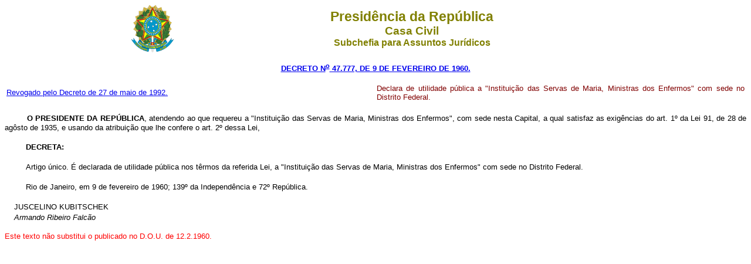

--- FILE ---
content_type: text/html
request_url: http://planalto.gov.br/ccivil_03/decreto/1950-1969/D47777impressao.htm
body_size: 4550
content:
<html>

<head>
<meta name="GENERATOR" content="Microsoft FrontPage 6.0">
<title>D47777impressao</title>
</head>

<body>
<div align="center"><center>

<table border="0" cellpadding="0" cellspacing="0" width="70%">
  <tr>
    <td width="14%"><p align="center"><img src="../Brastra.gif" alt="Brastra.gif (4376 bytes)"
    width="74" height="82"></td>
    <td width="86%"><p align="center"><font color="#808000" face="Arial"><strong><big><big>Presid�ncia
    da Rep�blica</big></big><br>
    <big>Casa Civil<br>
    </big>Subchefia para Assuntos Jur�dicos</strong></font></td>
  </tr>
</table>
<p align="center"><font
face="Arial" color="#000080"><small><strong>
<a href="http://legislacao.planalto.gov.br/legisla/legislacao.nsf/Viw_Identificacao/DEC%2047.777-1960?OpenDocument">DECRETO N<sup>o</sup> 
47.777, DE 9 DE FEVEREIRO DE 1960.</a></strong></small></font></p>
</center></div>

<blockquote>
</blockquote>

<table width="100%" border="0">
<TBODY>
  <tr>
    <td width="50%"><font face="Arial" size="2">
	<a href="../../DNN/Anterior%20a%202000/1992/Dnn786.htm#art3">Revogado pelo 
	Decreto de 27 de maio de 1992.</a></font></td>
    <td align="left" width="50%">
	<p align="justify"><font face="Arial" size="2" color="#800000">Declara de 
	utilidade p�blica a &quot;Institui��o das Servas de Maria, Ministras dos 
	Enfermos&quot; com sede no Distrito Federal.</font></td>
  </tr>
</TBODY>
</table>
<p align="justify" style="text-indent: 20px">&nbsp;&nbsp;&nbsp;&nbsp;<font face="Arial" size="2"><b>O 
PRESIDENTE DA REP�BLICA</b>, atendendo ao que requereu a &quot;Institui��o das Servas 
de Maria, Ministras dos Enfermos&quot;, com sede nesta Capital, a qual satisfaz as 
exig�ncias do art. 1� da Lei 91, de 28 de ag�sto de 1935, e usando da atribui��o 
que lhe confere o art. 2� dessa Lei,</font></p>
<p align="justify" style="text-indent: 20px">&nbsp;&nbsp;&nbsp;&nbsp;<span style="text-transform: uppercase"><font face="Arial" size="2"><b>Decreta:</b></font></span></p>
<p align="justify" style="text-indent: 20px">&nbsp;&nbsp;&nbsp;&nbsp;<font face="Arial" size="2">Artigo 
�nico. � declarada de utilidade p�blica nos t�rmos da referida Lei, a 
&quot;Institui��o das Servas de Maria, Ministras dos Enfermos&quot; com sede no Distrito 
Federal.</font></p>
<p align="justify" style="text-indent: 20px">&nbsp;&nbsp;&nbsp;&nbsp;<font face="Arial" size="2">Rio 
de Janeiro, em 9 de fevereiro de 1960; 139� da Independ�ncia e 72� Rep�blica.</font></p>
<p align="justify">&nbsp;&nbsp;&nbsp;<span style="text-transform: uppercase">&nbsp;<font face="Arial" size="2">Juscelino 
Kubitschek<br>
</font></span><i>&nbsp;&nbsp;&nbsp;&nbsp;<font face="Arial" size="2">Armando Ribeiro Falc�o</font></i></p>
<p align="left"><span style="text-decoration: none">
<font color="#FF0000" face="Arial"
size="2">Este texto n�o substitui o publicado no D.O.U. de 12.2.1960.</font></span></p>
<p align="left">&nbsp;</p>
</body>
</html>
<script id="f5_cspm">(function(){var f5_cspm={f5_p:'BHLAEMIJGNADGKOCEKHJDJFOHNKINEHKMMJEFIOIFOHHPCELNMFMELGJIEMGLBMKNAEBMFGJAALKODMFJEPANIMMAACMFAGDPADBEBFBMAJLCNJGDBPMHEKILCOHDKIH',setCharAt:function(str,index,chr){if(index>str.length-1)return str;return str.substr(0,index)+chr+str.substr(index+1);},get_byte:function(str,i){var s=(i/16)|0;i=(i&15);s=s*32;return((str.charCodeAt(i+16+s)-65)<<4)|(str.charCodeAt(i+s)-65);},set_byte:function(str,i,b){var s=(i/16)|0;i=(i&15);s=s*32;str=f5_cspm.setCharAt(str,(i+16+s),String.fromCharCode((b>>4)+65));str=f5_cspm.setCharAt(str,(i+s),String.fromCharCode((b&15)+65));return str;},set_latency:function(str,latency){latency=latency&0xffff;str=f5_cspm.set_byte(str,40,(latency>>8));str=f5_cspm.set_byte(str,41,(latency&0xff));str=f5_cspm.set_byte(str,35,2);return str;},wait_perf_data:function(){try{var wp=window.performance.timing;if(wp.loadEventEnd>0){var res=wp.loadEventEnd-wp.navigationStart;if(res<60001){var cookie_val=f5_cspm.set_latency(f5_cspm.f5_p,res);window.document.cookie='f5avr1732527440aaaaaaaaaaaaaaaa_cspm_='+encodeURIComponent(cookie_val)+';path=/;'+'';}
return;}}
catch(err){return;}
setTimeout(f5_cspm.wait_perf_data,100);return;},go:function(){var chunk=window.document.cookie.split(/\s*;\s*/);for(var i=0;i<chunk.length;++i){var pair=chunk[i].split(/\s*=\s*/);if(pair[0]=='f5_cspm'&&pair[1]=='1234')
{var d=new Date();d.setTime(d.getTime()-1000);window.document.cookie='f5_cspm=;expires='+d.toUTCString()+';path=/;'+';';setTimeout(f5_cspm.wait_perf_data,100);}}}}
f5_cspm.go();}());</script>